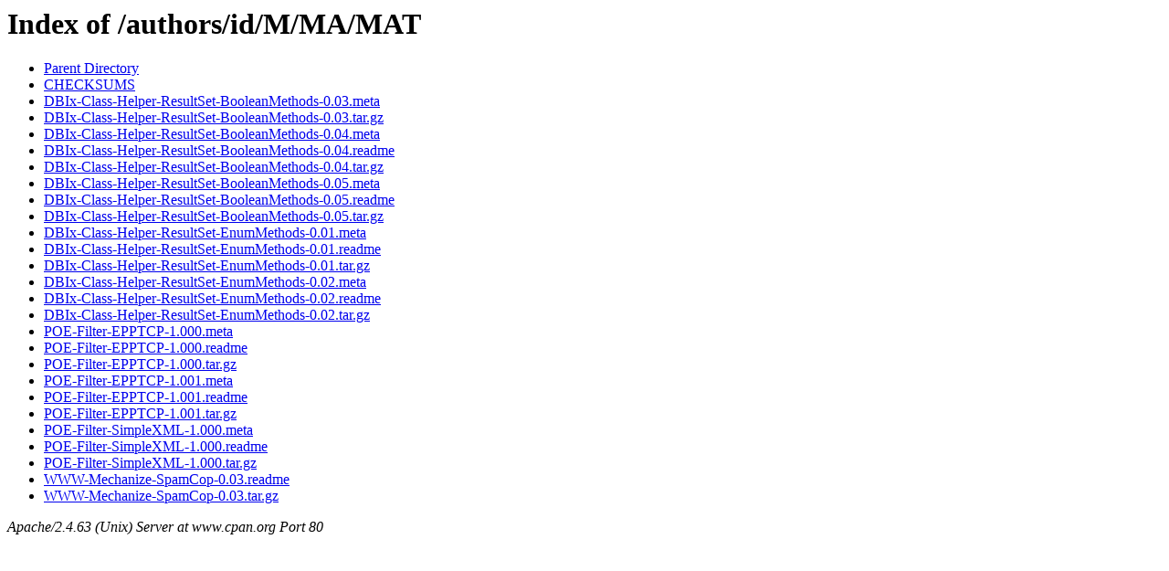

--- FILE ---
content_type: text/html;charset=ISO-8859-1
request_url: http://www.cpan.org/authors/id/M/MA/MAT/
body_size: 539
content:
<!DOCTYPE HTML PUBLIC "-//W3C//DTD HTML 3.2 Final//EN">
<html>
 <head>
  <title>Index of /authors/id/M/MA/MAT</title>
 </head>
 <body>
<h1>Index of /authors/id/M/MA/MAT</h1>
<ul><li><a href="/authors/id/M/MA/"> Parent Directory</a></li>
<li><a href="CHECKSUMS"> CHECKSUMS</a></li>
<li><a href="DBIx-Class-Helper-ResultSet-BooleanMethods-0.03.meta"> DBIx-Class-Helper-ResultSet-BooleanMethods-0.03.meta</a></li>
<li><a href="DBIx-Class-Helper-ResultSet-BooleanMethods-0.03.tar.gz"> DBIx-Class-Helper-ResultSet-BooleanMethods-0.03.tar.gz</a></li>
<li><a href="DBIx-Class-Helper-ResultSet-BooleanMethods-0.04.meta"> DBIx-Class-Helper-ResultSet-BooleanMethods-0.04.meta</a></li>
<li><a href="DBIx-Class-Helper-ResultSet-BooleanMethods-0.04.readme"> DBIx-Class-Helper-ResultSet-BooleanMethods-0.04.readme</a></li>
<li><a href="DBIx-Class-Helper-ResultSet-BooleanMethods-0.04.tar.gz"> DBIx-Class-Helper-ResultSet-BooleanMethods-0.04.tar.gz</a></li>
<li><a href="DBIx-Class-Helper-ResultSet-BooleanMethods-0.05.meta"> DBIx-Class-Helper-ResultSet-BooleanMethods-0.05.meta</a></li>
<li><a href="DBIx-Class-Helper-ResultSet-BooleanMethods-0.05.readme"> DBIx-Class-Helper-ResultSet-BooleanMethods-0.05.readme</a></li>
<li><a href="DBIx-Class-Helper-ResultSet-BooleanMethods-0.05.tar.gz"> DBIx-Class-Helper-ResultSet-BooleanMethods-0.05.tar.gz</a></li>
<li><a href="DBIx-Class-Helper-ResultSet-EnumMethods-0.01.meta"> DBIx-Class-Helper-ResultSet-EnumMethods-0.01.meta</a></li>
<li><a href="DBIx-Class-Helper-ResultSet-EnumMethods-0.01.readme"> DBIx-Class-Helper-ResultSet-EnumMethods-0.01.readme</a></li>
<li><a href="DBIx-Class-Helper-ResultSet-EnumMethods-0.01.tar.gz"> DBIx-Class-Helper-ResultSet-EnumMethods-0.01.tar.gz</a></li>
<li><a href="DBIx-Class-Helper-ResultSet-EnumMethods-0.02.meta"> DBIx-Class-Helper-ResultSet-EnumMethods-0.02.meta</a></li>
<li><a href="DBIx-Class-Helper-ResultSet-EnumMethods-0.02.readme"> DBIx-Class-Helper-ResultSet-EnumMethods-0.02.readme</a></li>
<li><a href="DBIx-Class-Helper-ResultSet-EnumMethods-0.02.tar.gz"> DBIx-Class-Helper-ResultSet-EnumMethods-0.02.tar.gz</a></li>
<li><a href="POE-Filter-EPPTCP-1.000.meta"> POE-Filter-EPPTCP-1.000.meta</a></li>
<li><a href="POE-Filter-EPPTCP-1.000.readme"> POE-Filter-EPPTCP-1.000.readme</a></li>
<li><a href="POE-Filter-EPPTCP-1.000.tar.gz"> POE-Filter-EPPTCP-1.000.tar.gz</a></li>
<li><a href="POE-Filter-EPPTCP-1.001.meta"> POE-Filter-EPPTCP-1.001.meta</a></li>
<li><a href="POE-Filter-EPPTCP-1.001.readme"> POE-Filter-EPPTCP-1.001.readme</a></li>
<li><a href="POE-Filter-EPPTCP-1.001.tar.gz"> POE-Filter-EPPTCP-1.001.tar.gz</a></li>
<li><a href="POE-Filter-SimpleXML-1.000.meta"> POE-Filter-SimpleXML-1.000.meta</a></li>
<li><a href="POE-Filter-SimpleXML-1.000.readme"> POE-Filter-SimpleXML-1.000.readme</a></li>
<li><a href="POE-Filter-SimpleXML-1.000.tar.gz"> POE-Filter-SimpleXML-1.000.tar.gz</a></li>
<li><a href="WWW-Mechanize-SpamCop-0.03.readme"> WWW-Mechanize-SpamCop-0.03.readme</a></li>
<li><a href="WWW-Mechanize-SpamCop-0.03.tar.gz"> WWW-Mechanize-SpamCop-0.03.tar.gz</a></li>
</ul>
<address>Apache/2.4.63 (Unix) Server at www.cpan.org Port 80</address>
</body></html>
